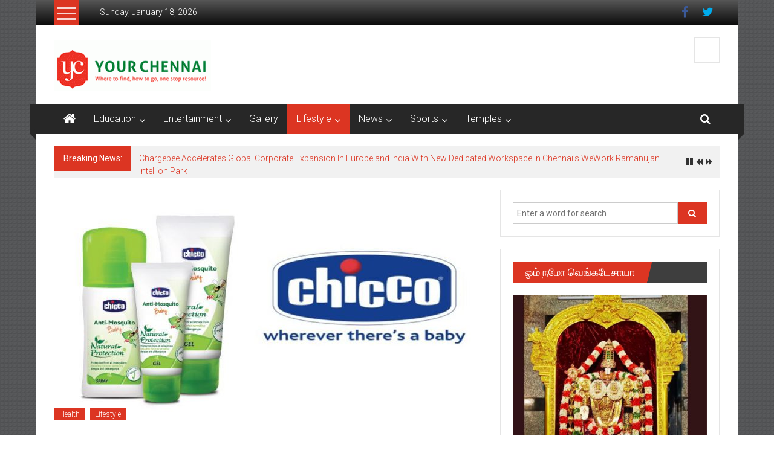

--- FILE ---
content_type: text/html; charset=utf-8
request_url: https://www.google.com/recaptcha/api2/aframe
body_size: 269
content:
<!DOCTYPE HTML><html><head><meta http-equiv="content-type" content="text/html; charset=UTF-8"></head><body><script nonce="13W50Gj_cZHIiHlGBdLXnQ">/** Anti-fraud and anti-abuse applications only. See google.com/recaptcha */ try{var clients={'sodar':'https://pagead2.googlesyndication.com/pagead/sodar?'};window.addEventListener("message",function(a){try{if(a.source===window.parent){var b=JSON.parse(a.data);var c=clients[b['id']];if(c){var d=document.createElement('img');d.src=c+b['params']+'&rc='+(localStorage.getItem("rc::a")?sessionStorage.getItem("rc::b"):"");window.document.body.appendChild(d);sessionStorage.setItem("rc::e",parseInt(sessionStorage.getItem("rc::e")||0)+1);localStorage.setItem("rc::h",'1768742443890');}}}catch(b){}});window.parent.postMessage("_grecaptcha_ready", "*");}catch(b){}</script></body></html>